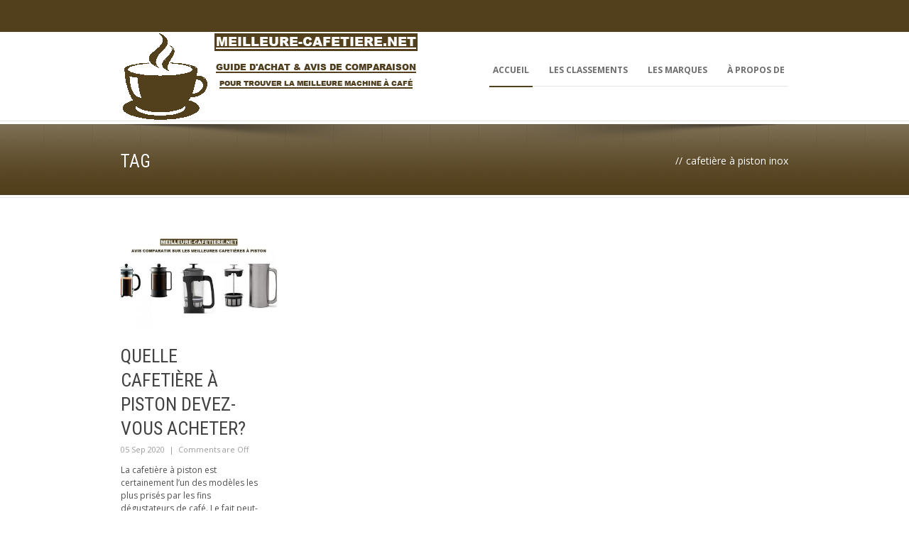

--- FILE ---
content_type: text/html; charset=UTF-8
request_url: https://meilleure-cafetiere.net/tag/cafetiere-a-piston-inox/
body_size: 15234
content:
<!DOCTYPE html>
<!--[if lt IE 7]><html class="no-js lt-ie9 lt-ie8 lt-ie7" dir="ltr" lang="fr-FR" prefix="og: https://ogp.me/ns#" xmlns:og="http://ogp.me/ns#" xmlns:fb="http://ogp.me/ns/fb#"> <![endif]-->
<!--[if IE 7]><html class="no-js lt-ie9 lt-ie8" dir="ltr" lang="fr-FR" prefix="og: https://ogp.me/ns#" xmlns:og="http://ogp.me/ns#" xmlns:fb="http://ogp.me/ns/fb#"> <![endif]-->
<!--[if IE 8]><html class="no-js lt-ie9" dir="ltr" lang="fr-FR" prefix="og: https://ogp.me/ns#" xmlns:og="http://ogp.me/ns#" xmlns:fb="http://ogp.me/ns/fb#"> <![endif]-->
<!--[if gt IE 8]><!--> <html class="no-js" dir="ltr" lang="fr-FR" prefix="og: https://ogp.me/ns#" xmlns:og="http://ogp.me/ns#" xmlns:fb="http://ogp.me/ns/fb#"> <!--<![endif]-->
<head>

	<!-- Basic Page Needs
  ================================================== -->
	<meta charset="UTF-8" />
	<title>La Meilleure Cafetiere du Net  cafetière à piston inox | La Meilleure Cafetiere du Net</title>

	<!--[if lt IE 9]>
		<script src="http://html5shiv.googlecode.com/svn/trunk/html5.js"></script>
	<![endif]-->

	<!-- CSS
  ================================================== -->
				<meta name="viewport" content="width=device-width, user-scalable=no">
		
	<!--[if IE 7]>
		<link rel="stylesheet" href="https://meilleure-cafetiere.net/wp-content/themes/maxima/stylesheet/ie7-style.css" /> 
		<link rel="stylesheet" href="https://meilleure-cafetiere.net/wp-content/themes/maxima/stylesheet/font-awesome/font-awesome-ie7.min.css" /> 
	<![endif]-->	
	
	<meta property="og:image" content="https://meilleure-cafetiere.net/wp-content/uploads/comparaison-cafetieres-piston-150x150.jpg"/>
		<!-- All in One SEO 4.9.3 - aioseo.com -->
	<meta name="robots" content="max-image-preview:large" />
	<link rel="canonical" href="https://meilleure-cafetiere.net/tag/cafetiere-a-piston-inox/" />
	<meta name="generator" content="All in One SEO (AIOSEO) 4.9.3" />
		<script type="application/ld+json" class="aioseo-schema">
			{"@context":"https:\/\/schema.org","@graph":[{"@type":"BreadcrumbList","@id":"https:\/\/meilleure-cafetiere.net\/tag\/cafetiere-a-piston-inox\/#breadcrumblist","itemListElement":[{"@type":"ListItem","@id":"https:\/\/meilleure-cafetiere.net#listItem","position":1,"name":"Accueil","item":"https:\/\/meilleure-cafetiere.net","nextItem":{"@type":"ListItem","@id":"https:\/\/meilleure-cafetiere.net\/tag\/cafetiere-a-piston-inox\/#listItem","name":"cafeti\u00e8re \u00e0 piston inox"}},{"@type":"ListItem","@id":"https:\/\/meilleure-cafetiere.net\/tag\/cafetiere-a-piston-inox\/#listItem","position":2,"name":"cafeti\u00e8re \u00e0 piston inox","previousItem":{"@type":"ListItem","@id":"https:\/\/meilleure-cafetiere.net#listItem","name":"Accueil"}}]},{"@type":"CollectionPage","@id":"https:\/\/meilleure-cafetiere.net\/tag\/cafetiere-a-piston-inox\/#collectionpage","url":"https:\/\/meilleure-cafetiere.net\/tag\/cafetiere-a-piston-inox\/","name":"cafeti\u00e8re \u00e0 piston inox | La Meilleure Cafetiere du Net","inLanguage":"fr-FR","isPartOf":{"@id":"https:\/\/meilleure-cafetiere.net\/#website"},"breadcrumb":{"@id":"https:\/\/meilleure-cafetiere.net\/tag\/cafetiere-a-piston-inox\/#breadcrumblist"}},{"@type":"Organization","@id":"https:\/\/meilleure-cafetiere.net\/#organization","name":"La Meilleure Cafetiere du Net","description":"Guide d-achat pour trouver la meilleure machine a cafe","url":"https:\/\/meilleure-cafetiere.net\/"},{"@type":"WebSite","@id":"https:\/\/meilleure-cafetiere.net\/#website","url":"https:\/\/meilleure-cafetiere.net\/","name":"La Meilleure Cafetiere du Net","description":"Guide d-achat pour trouver la meilleure machine a cafe","inLanguage":"fr-FR","publisher":{"@id":"https:\/\/meilleure-cafetiere.net\/#organization"}}]}
		</script>
		<!-- All in One SEO -->

<link rel='dns-prefetch' href='//meilleure-cafetiere.net' />
<link rel='dns-prefetch' href='//fonts.googleapis.com' />
<link rel="alternate" type="application/rss+xml" title="La Meilleure Cafetiere du Net &raquo; Flux" href="https://meilleure-cafetiere.net/feed/" />
<link rel="alternate" type="application/rss+xml" title="La Meilleure Cafetiere du Net &raquo; Flux des commentaires" href="https://meilleure-cafetiere.net/comments/feed/" />
<link rel="alternate" type="application/rss+xml" title="La Meilleure Cafetiere du Net &raquo; Flux de l’étiquette cafetière à piston inox" href="https://meilleure-cafetiere.net/tag/cafetiere-a-piston-inox/feed/" />
<style id='wp-img-auto-sizes-contain-inline-css' type='text/css'>
img:is([sizes=auto i],[sizes^="auto," i]){contain-intrinsic-size:3000px 1500px}
/*# sourceURL=wp-img-auto-sizes-contain-inline-css */
</style>
<link rel='stylesheet' id='mxm-style-css' href='https://meilleure-cafetiere.net/wp-content/themes/maxima/style.css?ver=6.9' type='text/css' media='all' />
<link rel='stylesheet' id='mxm-foundation-css' href='https://meilleure-cafetiere.net/wp-content/themes/maxima/stylesheet/foundation-responsive.css?ver=6.9' type='text/css' media='all' />
<link rel='stylesheet' id='style-custom-css' href='https://meilleure-cafetiere.net/wp-content/themes/maxima/style-custom.css?ver=6.9' type='text/css' media='all' />
<link rel='stylesheet' id='Google-Font-Droid+Serif-css' href='https://fonts.googleapis.com/css?family=Droid+Serif%3An%2Ci%2Cb%2Cbi&#038;subset=latin&#038;ver=6.9' type='text/css' media='all' />
<link rel='stylesheet' id='Google-Font-Open+Sans-css' href='https://fonts.googleapis.com/css?family=Open+Sans%3An%2Ci%2Cb%2Cbi&#038;subset=latin&#038;ver=6.9' type='text/css' media='all' />
<link rel='stylesheet' id='Google-Font-Roboto+Condensed-css' href='https://fonts.googleapis.com/css?family=Roboto+Condensed%3An%2Ci%2Cb%2Cbi&#038;subset=latin&#038;ver=6.9' type='text/css' media='all' />
<style id='wp-emoji-styles-inline-css' type='text/css'>

	img.wp-smiley, img.emoji {
		display: inline !important;
		border: none !important;
		box-shadow: none !important;
		height: 1em !important;
		width: 1em !important;
		margin: 0 0.07em !important;
		vertical-align: -0.1em !important;
		background: none !important;
		padding: 0 !important;
	}
/*# sourceURL=wp-emoji-styles-inline-css */
</style>
<style id='wp-block-library-inline-css' type='text/css'>
:root{--wp-block-synced-color:#7a00df;--wp-block-synced-color--rgb:122,0,223;--wp-bound-block-color:var(--wp-block-synced-color);--wp-editor-canvas-background:#ddd;--wp-admin-theme-color:#007cba;--wp-admin-theme-color--rgb:0,124,186;--wp-admin-theme-color-darker-10:#006ba1;--wp-admin-theme-color-darker-10--rgb:0,107,160.5;--wp-admin-theme-color-darker-20:#005a87;--wp-admin-theme-color-darker-20--rgb:0,90,135;--wp-admin-border-width-focus:2px}@media (min-resolution:192dpi){:root{--wp-admin-border-width-focus:1.5px}}.wp-element-button{cursor:pointer}:root .has-very-light-gray-background-color{background-color:#eee}:root .has-very-dark-gray-background-color{background-color:#313131}:root .has-very-light-gray-color{color:#eee}:root .has-very-dark-gray-color{color:#313131}:root .has-vivid-green-cyan-to-vivid-cyan-blue-gradient-background{background:linear-gradient(135deg,#00d084,#0693e3)}:root .has-purple-crush-gradient-background{background:linear-gradient(135deg,#34e2e4,#4721fb 50%,#ab1dfe)}:root .has-hazy-dawn-gradient-background{background:linear-gradient(135deg,#faaca8,#dad0ec)}:root .has-subdued-olive-gradient-background{background:linear-gradient(135deg,#fafae1,#67a671)}:root .has-atomic-cream-gradient-background{background:linear-gradient(135deg,#fdd79a,#004a59)}:root .has-nightshade-gradient-background{background:linear-gradient(135deg,#330968,#31cdcf)}:root .has-midnight-gradient-background{background:linear-gradient(135deg,#020381,#2874fc)}:root{--wp--preset--font-size--normal:16px;--wp--preset--font-size--huge:42px}.has-regular-font-size{font-size:1em}.has-larger-font-size{font-size:2.625em}.has-normal-font-size{font-size:var(--wp--preset--font-size--normal)}.has-huge-font-size{font-size:var(--wp--preset--font-size--huge)}.has-text-align-center{text-align:center}.has-text-align-left{text-align:left}.has-text-align-right{text-align:right}.has-fit-text{white-space:nowrap!important}#end-resizable-editor-section{display:none}.aligncenter{clear:both}.items-justified-left{justify-content:flex-start}.items-justified-center{justify-content:center}.items-justified-right{justify-content:flex-end}.items-justified-space-between{justify-content:space-between}.screen-reader-text{border:0;clip-path:inset(50%);height:1px;margin:-1px;overflow:hidden;padding:0;position:absolute;width:1px;word-wrap:normal!important}.screen-reader-text:focus{background-color:#ddd;clip-path:none;color:#444;display:block;font-size:1em;height:auto;left:5px;line-height:normal;padding:15px 23px 14px;text-decoration:none;top:5px;width:auto;z-index:100000}html :where(.has-border-color){border-style:solid}html :where([style*=border-top-color]){border-top-style:solid}html :where([style*=border-right-color]){border-right-style:solid}html :where([style*=border-bottom-color]){border-bottom-style:solid}html :where([style*=border-left-color]){border-left-style:solid}html :where([style*=border-width]){border-style:solid}html :where([style*=border-top-width]){border-top-style:solid}html :where([style*=border-right-width]){border-right-style:solid}html :where([style*=border-bottom-width]){border-bottom-style:solid}html :where([style*=border-left-width]){border-left-style:solid}html :where(img[class*=wp-image-]){height:auto;max-width:100%}:where(figure){margin:0 0 1em}html :where(.is-position-sticky){--wp-admin--admin-bar--position-offset:var(--wp-admin--admin-bar--height,0px)}@media screen and (max-width:600px){html :where(.is-position-sticky){--wp-admin--admin-bar--position-offset:0px}}

/*# sourceURL=wp-block-library-inline-css */
</style><style id='global-styles-inline-css' type='text/css'>
:root{--wp--preset--aspect-ratio--square: 1;--wp--preset--aspect-ratio--4-3: 4/3;--wp--preset--aspect-ratio--3-4: 3/4;--wp--preset--aspect-ratio--3-2: 3/2;--wp--preset--aspect-ratio--2-3: 2/3;--wp--preset--aspect-ratio--16-9: 16/9;--wp--preset--aspect-ratio--9-16: 9/16;--wp--preset--color--black: #000000;--wp--preset--color--cyan-bluish-gray: #abb8c3;--wp--preset--color--white: #ffffff;--wp--preset--color--pale-pink: #f78da7;--wp--preset--color--vivid-red: #cf2e2e;--wp--preset--color--luminous-vivid-orange: #ff6900;--wp--preset--color--luminous-vivid-amber: #fcb900;--wp--preset--color--light-green-cyan: #7bdcb5;--wp--preset--color--vivid-green-cyan: #00d084;--wp--preset--color--pale-cyan-blue: #8ed1fc;--wp--preset--color--vivid-cyan-blue: #0693e3;--wp--preset--color--vivid-purple: #9b51e0;--wp--preset--gradient--vivid-cyan-blue-to-vivid-purple: linear-gradient(135deg,rgb(6,147,227) 0%,rgb(155,81,224) 100%);--wp--preset--gradient--light-green-cyan-to-vivid-green-cyan: linear-gradient(135deg,rgb(122,220,180) 0%,rgb(0,208,130) 100%);--wp--preset--gradient--luminous-vivid-amber-to-luminous-vivid-orange: linear-gradient(135deg,rgb(252,185,0) 0%,rgb(255,105,0) 100%);--wp--preset--gradient--luminous-vivid-orange-to-vivid-red: linear-gradient(135deg,rgb(255,105,0) 0%,rgb(207,46,46) 100%);--wp--preset--gradient--very-light-gray-to-cyan-bluish-gray: linear-gradient(135deg,rgb(238,238,238) 0%,rgb(169,184,195) 100%);--wp--preset--gradient--cool-to-warm-spectrum: linear-gradient(135deg,rgb(74,234,220) 0%,rgb(151,120,209) 20%,rgb(207,42,186) 40%,rgb(238,44,130) 60%,rgb(251,105,98) 80%,rgb(254,248,76) 100%);--wp--preset--gradient--blush-light-purple: linear-gradient(135deg,rgb(255,206,236) 0%,rgb(152,150,240) 100%);--wp--preset--gradient--blush-bordeaux: linear-gradient(135deg,rgb(254,205,165) 0%,rgb(254,45,45) 50%,rgb(107,0,62) 100%);--wp--preset--gradient--luminous-dusk: linear-gradient(135deg,rgb(255,203,112) 0%,rgb(199,81,192) 50%,rgb(65,88,208) 100%);--wp--preset--gradient--pale-ocean: linear-gradient(135deg,rgb(255,245,203) 0%,rgb(182,227,212) 50%,rgb(51,167,181) 100%);--wp--preset--gradient--electric-grass: linear-gradient(135deg,rgb(202,248,128) 0%,rgb(113,206,126) 100%);--wp--preset--gradient--midnight: linear-gradient(135deg,rgb(2,3,129) 0%,rgb(40,116,252) 100%);--wp--preset--font-size--small: 13px;--wp--preset--font-size--medium: 20px;--wp--preset--font-size--large: 36px;--wp--preset--font-size--x-large: 42px;--wp--preset--spacing--20: 0.44rem;--wp--preset--spacing--30: 0.67rem;--wp--preset--spacing--40: 1rem;--wp--preset--spacing--50: 1.5rem;--wp--preset--spacing--60: 2.25rem;--wp--preset--spacing--70: 3.38rem;--wp--preset--spacing--80: 5.06rem;--wp--preset--shadow--natural: 6px 6px 9px rgba(0, 0, 0, 0.2);--wp--preset--shadow--deep: 12px 12px 50px rgba(0, 0, 0, 0.4);--wp--preset--shadow--sharp: 6px 6px 0px rgba(0, 0, 0, 0.2);--wp--preset--shadow--outlined: 6px 6px 0px -3px rgb(255, 255, 255), 6px 6px rgb(0, 0, 0);--wp--preset--shadow--crisp: 6px 6px 0px rgb(0, 0, 0);}:where(.is-layout-flex){gap: 0.5em;}:where(.is-layout-grid){gap: 0.5em;}body .is-layout-flex{display: flex;}.is-layout-flex{flex-wrap: wrap;align-items: center;}.is-layout-flex > :is(*, div){margin: 0;}body .is-layout-grid{display: grid;}.is-layout-grid > :is(*, div){margin: 0;}:where(.wp-block-columns.is-layout-flex){gap: 2em;}:where(.wp-block-columns.is-layout-grid){gap: 2em;}:where(.wp-block-post-template.is-layout-flex){gap: 1.25em;}:where(.wp-block-post-template.is-layout-grid){gap: 1.25em;}.has-black-color{color: var(--wp--preset--color--black) !important;}.has-cyan-bluish-gray-color{color: var(--wp--preset--color--cyan-bluish-gray) !important;}.has-white-color{color: var(--wp--preset--color--white) !important;}.has-pale-pink-color{color: var(--wp--preset--color--pale-pink) !important;}.has-vivid-red-color{color: var(--wp--preset--color--vivid-red) !important;}.has-luminous-vivid-orange-color{color: var(--wp--preset--color--luminous-vivid-orange) !important;}.has-luminous-vivid-amber-color{color: var(--wp--preset--color--luminous-vivid-amber) !important;}.has-light-green-cyan-color{color: var(--wp--preset--color--light-green-cyan) !important;}.has-vivid-green-cyan-color{color: var(--wp--preset--color--vivid-green-cyan) !important;}.has-pale-cyan-blue-color{color: var(--wp--preset--color--pale-cyan-blue) !important;}.has-vivid-cyan-blue-color{color: var(--wp--preset--color--vivid-cyan-blue) !important;}.has-vivid-purple-color{color: var(--wp--preset--color--vivid-purple) !important;}.has-black-background-color{background-color: var(--wp--preset--color--black) !important;}.has-cyan-bluish-gray-background-color{background-color: var(--wp--preset--color--cyan-bluish-gray) !important;}.has-white-background-color{background-color: var(--wp--preset--color--white) !important;}.has-pale-pink-background-color{background-color: var(--wp--preset--color--pale-pink) !important;}.has-vivid-red-background-color{background-color: var(--wp--preset--color--vivid-red) !important;}.has-luminous-vivid-orange-background-color{background-color: var(--wp--preset--color--luminous-vivid-orange) !important;}.has-luminous-vivid-amber-background-color{background-color: var(--wp--preset--color--luminous-vivid-amber) !important;}.has-light-green-cyan-background-color{background-color: var(--wp--preset--color--light-green-cyan) !important;}.has-vivid-green-cyan-background-color{background-color: var(--wp--preset--color--vivid-green-cyan) !important;}.has-pale-cyan-blue-background-color{background-color: var(--wp--preset--color--pale-cyan-blue) !important;}.has-vivid-cyan-blue-background-color{background-color: var(--wp--preset--color--vivid-cyan-blue) !important;}.has-vivid-purple-background-color{background-color: var(--wp--preset--color--vivid-purple) !important;}.has-black-border-color{border-color: var(--wp--preset--color--black) !important;}.has-cyan-bluish-gray-border-color{border-color: var(--wp--preset--color--cyan-bluish-gray) !important;}.has-white-border-color{border-color: var(--wp--preset--color--white) !important;}.has-pale-pink-border-color{border-color: var(--wp--preset--color--pale-pink) !important;}.has-vivid-red-border-color{border-color: var(--wp--preset--color--vivid-red) !important;}.has-luminous-vivid-orange-border-color{border-color: var(--wp--preset--color--luminous-vivid-orange) !important;}.has-luminous-vivid-amber-border-color{border-color: var(--wp--preset--color--luminous-vivid-amber) !important;}.has-light-green-cyan-border-color{border-color: var(--wp--preset--color--light-green-cyan) !important;}.has-vivid-green-cyan-border-color{border-color: var(--wp--preset--color--vivid-green-cyan) !important;}.has-pale-cyan-blue-border-color{border-color: var(--wp--preset--color--pale-cyan-blue) !important;}.has-vivid-cyan-blue-border-color{border-color: var(--wp--preset--color--vivid-cyan-blue) !important;}.has-vivid-purple-border-color{border-color: var(--wp--preset--color--vivid-purple) !important;}.has-vivid-cyan-blue-to-vivid-purple-gradient-background{background: var(--wp--preset--gradient--vivid-cyan-blue-to-vivid-purple) !important;}.has-light-green-cyan-to-vivid-green-cyan-gradient-background{background: var(--wp--preset--gradient--light-green-cyan-to-vivid-green-cyan) !important;}.has-luminous-vivid-amber-to-luminous-vivid-orange-gradient-background{background: var(--wp--preset--gradient--luminous-vivid-amber-to-luminous-vivid-orange) !important;}.has-luminous-vivid-orange-to-vivid-red-gradient-background{background: var(--wp--preset--gradient--luminous-vivid-orange-to-vivid-red) !important;}.has-very-light-gray-to-cyan-bluish-gray-gradient-background{background: var(--wp--preset--gradient--very-light-gray-to-cyan-bluish-gray) !important;}.has-cool-to-warm-spectrum-gradient-background{background: var(--wp--preset--gradient--cool-to-warm-spectrum) !important;}.has-blush-light-purple-gradient-background{background: var(--wp--preset--gradient--blush-light-purple) !important;}.has-blush-bordeaux-gradient-background{background: var(--wp--preset--gradient--blush-bordeaux) !important;}.has-luminous-dusk-gradient-background{background: var(--wp--preset--gradient--luminous-dusk) !important;}.has-pale-ocean-gradient-background{background: var(--wp--preset--gradient--pale-ocean) !important;}.has-electric-grass-gradient-background{background: var(--wp--preset--gradient--electric-grass) !important;}.has-midnight-gradient-background{background: var(--wp--preset--gradient--midnight) !important;}.has-small-font-size{font-size: var(--wp--preset--font-size--small) !important;}.has-medium-font-size{font-size: var(--wp--preset--font-size--medium) !important;}.has-large-font-size{font-size: var(--wp--preset--font-size--large) !important;}.has-x-large-font-size{font-size: var(--wp--preset--font-size--x-large) !important;}
/*# sourceURL=global-styles-inline-css */
</style>

<style id='classic-theme-styles-inline-css' type='text/css'>
/*! This file is auto-generated */
.wp-block-button__link{color:#fff;background-color:#32373c;border-radius:9999px;box-shadow:none;text-decoration:none;padding:calc(.667em + 2px) calc(1.333em + 2px);font-size:1.125em}.wp-block-file__button{background:#32373c;color:#fff;text-decoration:none}
/*# sourceURL=/wp-includes/css/classic-themes.min.css */
</style>
<link rel='stylesheet' id='prefix-style-css' href='https://meilleure-cafetiere.net/wp-content/plugins/toolbox-plugin/style.css?ver=6.9' type='text/css' media='all' />
<link rel='stylesheet' id='superfish-css' href='https://meilleure-cafetiere.net/wp-content/themes/maxima/stylesheet/superfish.css?ver=6.9' type='text/css' media='all' />
<link rel='stylesheet' id='fancybox-css' href='https://meilleure-cafetiere.net/wp-content/themes/maxima/stylesheet/fancybox.css?ver=6.9' type='text/css' media='all' />
<link rel='stylesheet' id='fancybox-thumbs-css' href='https://meilleure-cafetiere.net/wp-content/themes/maxima/stylesheet/jquery.fancybox-thumbs.css?ver=6.9' type='text/css' media='all' />
<link rel='stylesheet' id='font-awesome-css' href='https://meilleure-cafetiere.net/wp-content/themes/maxima/stylesheet/font-awesome/font-awesome.css?ver=6.9' type='text/css' media='all' />
<link rel='stylesheet' id='flex-slider-css' href='https://meilleure-cafetiere.net/wp-content/themes/maxima/stylesheet/flexslider.css?ver=6.9' type='text/css' media='all' />
<script type="text/javascript" src="https://meilleure-cafetiere.net/wp-includes/js/jquery/jquery.min.js?ver=3.7.1" id="jquery-core-js"></script>
<script type="text/javascript" src="https://meilleure-cafetiere.net/wp-includes/js/jquery/jquery-migrate.min.js?ver=3.4.1" id="jquery-migrate-js"></script>
<script type="text/javascript" src="https://meilleure-cafetiere.net/wp-content/themes/maxima/javascript/jquery.fitvids.js?ver=1.0" id="fitvids-js"></script>
<link rel="https://api.w.org/" href="https://meilleure-cafetiere.net/wp-json/" /><link rel="alternate" title="JSON" type="application/json" href="https://meilleure-cafetiere.net/wp-json/wp/v2/tags/349" /><link rel="EditURI" type="application/rsd+xml" title="RSD" href="https://meilleure-cafetiere.net/xmlrpc.php?rsd" />
<meta name="generator" content="WordPress 6.9" />
	
<!--[if lt IE 9]>
<style type="text/css">
	div.shortcode-dropcap.circle,
	div.anythingSlider .anythingControls ul a, .flex-control-nav li a, 
	.nivo-controlNav a, ls-bottom-slidebuttons a{
		z-index: 1000;
		position: relative;
		behavior: url(https://meilleure-cafetiere.net/wp-content/themes/maxima/stylesheet/ie-fix/PIE.php);
	}

	ul.gdl-accordion li, ul.gdl-toggle-box li{ overflow: hidden; }
	
		
</style>
<![endif]-->
		<style type="text/css" id="wp-custom-css">
			.blog-content img {
	display: block;
	margin: 5px auto;
	
}


	.button-cta-cocogo-f2mcnet {
  		align-items: center;
		background: #523f1c; 
		border-radius: 0.5em; 
		color: #FFF!important; 
		display: flex; 
		font-weight: bold; 
		font-size: 2em; 
		font-family: Arial; 
		height: auto; 
		max-width: 100%; 
		justify-content: center;
		line-height: 1.4em; 
		text-decoration: underline; 
		text-align: center; 
		padding: 2em 4em 2em 4em;
		margin: 1em auto;
	}

	.button-cta-cocogo-f2mcnet:hover {
		background: #362a13; 
		color: #ffffff!important; 
	}
	

.top-navigation-wrapper, .top-navigation-wrapper a{ color: #523f1c; }
.top-navigation-wrapper{ background-color: #523f1c; }
body .top-navigation-wrapper{ border-color: #523f1c; }
div.top-search-wrapper input[type="submit"]{ border-color: #523f1c; }
div.top-search-wrapper input[type="text"]{ color: #523f1c; }
div.top-search-wrapper input[type="text"]{ background-color: #523f1c; }
div.floating-nav-wrapper{ background-color: #523f1c; }
div.floating-nav-wrapper .sf-menu li a{ color: #ffffff; }
div.floating-nav-wrapper .sf-menu li a:hover{ color: #362a13; }
div.floating-nav-wrapper .sf-menu li.current-menu-ancestor a, div.floating-nav-wrapper .sf-menu li.current-menu-item a, div.floating-nav-wrapper .sf-menu li.current-post-ancestor a{ color: #ffffff; }
.sf-menu li a{ color: #6d6d6d; }
.sf-menu li a:hover{ color: #523f1c; }
.sf-menu li.current-menu-ancestor a, .sf-menu li.current-page-ancestor a, .sf-menu li.current-menu-item a, .sf-menu li.current-post-ancestor a{ color: #523f1c; }
.gdl-current-menu{ background-color: #523f1c; }
ul.sf-menu li li{ background-color: #232323; }
ul.sf-menu li.sfHover ul li:first-child a{ border-top-color: #523f1c; }
ul.sf-menu li li a, ul.sf-menu li.current-menu-item li a, ul.sf-menu li.current-menu-ancestor li a, ul.sf-menu li.current-page-ancestor li a, ul.sf-menu li li.current-menu-item li a, ul.sf-menu li li.current-menu-ancestor li a, ul.sf-menu li.current-post-ancestor li a, div.floating-nav-wrapper ul.sf-menu li li a, div.floating-nav-wrapper ul.sf-menu li.current-menu-item li a, div.floating-nav-wrapper ul.sf-menu li.current-menu-ancestor li a, div.floating-nav-wrapper ul.sf-menu li.current-page-ancestor li a, div.floating-nav-wrapper ul.sf-menu li li.current-menu-item li a,  div.floating-nav-wrapper ul.sf-menu li li.current-menu-ancestor li a, div.floating-nav-wrapper ul.sf-menu li.current-post-ancestor li a{ color: #c1c1c1; }
ul.sf-menu li li a:hover, ul.sf-menu li li.current-menu-item li a:hover, .sf-menu li li.current-menu-ancestor li a:hover, .sf-menu li li.current-page-ancestor li a:hover, div.floating-nav-wrapper ul.sf-menu li li a:hover, div.floating-nav-wrapper ul.sf-menu li li.current-menu-item li a:hover, div.floating-nav-wrapper .sf-menu li li.current-menu-ancestor li a:hover, div.floating-nav-wrapper .sf-menu li li.current-page-ancestor li a:hover{ color: #f2f2f2; }
ul.sf-menu li li.current-menu-item a, ul.sf-menu li li.current-menu-ancestor a, ul.sf-menu li li.current-page-ancestor a, ul.sf-menu li li.current-menu-ancestor li.current-menu-item a, ul.sf-menu li li.current-page-ancestor li.current-menu-item a, ul.sf-menu li li.current-post-ancestor adiv.floating-nav-wrapper ul.sf-menu li li.current-menu-item a, div.floating-nav-wrapper ul.sf-menu li li.current-menu-ancestor a, div.floating-nav-wrapper ul.sf-menu li li.current-page-ancestor a, div.floating-nav-wrapper ul.sf-menu li li.current-menu-ancestor li.current-menu-item a, div.floating-nav-wrapper ul.sf-menu li li.current-page-ancestor li.current-menu-item a, div.floating-nav-wrapper ul.sf-menu li li.current-post-ancestor a{ color: #f2f2f2; }
div.header-wrapper{ background-color: #ffffff; }
div.page-header-inner-wrapper{ background-color: #523f1c; }
h1.page-header-title{ color: #ffffff; }
div.page-header-caption{ color: #ffffff; }
h3.gdl-header-title{ color: #111111; }
h3.gdl-header-title{ border-color: #523f1c; }
h1, h2, h3, h4, h5, h6{ color: #111111; }
body{ color: #505050; }
html{ background-color: #404040; }
.container.main, .gdl-container-color{ background-color: #ffffff; }
a{ color: #523f1c; }
a:hover{ color: #523f1c; }

::selection, ::-moz-selection{ color: #ffffff; }
::selection, ::-moz-selection{ background-color: #4f4f4f; }
.sidebar-wrapper a{ color: #595959; }
.sidebar-wrapper a:hover{ color: #523f1c; }
.custom-sidebar-title, .custom-sidebar-title a{ color: #222222; }
div.gdl-sidebar-wrapper .sidebar-bottom-bar, div.sitemap-page .sidebar-bottom-bar{ border-color: #523f1c; }
.sidebar-wrapper .recent-post-widget-info, .sidebar-wrapper #twitter_update_list{ color: #a5a5a5; }
div.recent-port-widget .recent-port-widget-thumbnail, div.recent-post-widget .recent-post-widget-thumbnail, div.custom-sidebar .flickr_badge_image{ background-color: #eeeeee; }
.tagcloud a, .tagcloud a:hover{ color: #ffffff; }
.tagcloud a{ background-color: #523f1c; }
div.footer-twitter-wrapper{ background-color: #523f1c; }
div.footer-twitter-wrapper, div.footer-twitter-wrapper a{ color: #ffffff; }
div.footer-stunning-content{ background-color: #ffffff; }
div.footer-stunning-wrapper .footer-stunning-title{ color: #333333; }
div.footer-stunning-wrapper .footer-stunning-caption{ color: #707070; }
.footer-wrapper a{ color: #ededed; }
.footer-wrapper a:hover{ color: #a8a8a8; }
.footer-wrapper .custom-sidebar-title, .footer-wrapper .custom-sidebar-title a{ color: #ececec; }
.footer-wrapper, .footer-wrapper table th{ color: #b1b1b1; }
.footer-wrapper .recent-post-widget-info, .footer-wrapper #twitter_update_list{ color: #9e9e9e; }
div.footer-wrapper{ background-color: #2b2b2b; }
div.footer-wrapper *{ border-color: #3b3b3b; }
div.footer-wrapper div.contact-form-wrapper input[type="text"], div.footer-wrapper div.contact-form-wrapper input[type="password"], div.footer-wrapper div.contact-form-wrapper textarea, div.footer-wrapper div.custom-sidebar #search-text input[type="text"]{ color: #adadad; }
div.footer-wrapper div.contact-form-wrapper input[type="text"], div.footer-wrapper div.contact-form-wrapper input[type="password"], div.footer-wrapper div.contact-form-wrapper textarea, div.footer-wrapper div.custom-sidebar #search-text input[type="text"]{ background-color: #333333; }
div.footer-wrapper div.contact-form-wrapper input[type="text"], div.footer-wrapper div.contact-form-wrapper input[type="password"], div.footer-wrapper div.contact-form-wrapper textarea, div.footer-wrapper div.custom-sidebar #search-text input[type="text"]{ border-color: #434343; }
.footer-wrapper .contact-form-wrapper button{ color: #7a7a7a; }
.footer-wrapper .contact-form-wrapper button{ background-color: #141414; }
div.footer-wrapper .personnal-widget-item .personnal-widget-info{ color: #515151; }
div.footer-wrapper .tagcloud a, div.footer-wrapper .tagcloud a:hover{ color: #5a5a5a; }
div.footer-wrapper .tagcloud a{ background-color: #191919; }
div.footer-wrapper div.recent-port-widget .recent-port-widget-thumbnail, div.footer-wrapper div.recent-post-widget .recent-post-widget-thumbnail,div.footer-wrapper .custom-sidebar .flickr_badge_image{ background-color: #191919; }
div.footer-wrapper .copyright-border{ border-top-color: #060606; }
div.footer-wrapper .copyright-border{ border-bottom-color: #3e3e3e; }
.copyright-wrapper{ color: #999999; }
div.copyright-scroll-top{ background-color: #4b4b4b; }
div.gdl-top-slider{ background-color: #ffffff; }
div.gdl-top-slider-wrapper{ border-color: #e8e8e8; }
.ls-maxima .ls-nav-prev, .ls-maxima .ls-nav-next,div.gdl-top-slider .flex-direction-nav li .flex-prev, div.gdl-top-slider .flex-direction-nav li .flex-next,div.gdl-top-slider .nivo-directionNav a.nivo-prevNav, div.gdl-top-slider .nivo-directionNav a.nivo-nextNav{ background-color: #f2f2f2; }
.ls-maxima .ls-nav-prev:hover, .ls-maxima .ls-nav-next:hover, div.gdl-top-slider .flex-direction-nav li .flex-prev:hover, div.gdl-top-slider .flex-direction-nav li .flex-next:hover, div.gdl-top-slider .nivo-directionNav a.nivo-prevNav:hover, div.gdl-top-slider .nivo-directionNav a.nivo-nextNav:hover{ background-color: #f2f2f2; }
h2.gdl-slider-title{ color: #ffffff; }
h2.gdl-slider-title{ background-color: #523f1c; }
div.flexslider { background-color: #FFF; }
div.flex-caption  { max-width: 50%; opacity: 0.8!important; }
div.gdl-slider-inner-caption{ background: #000000; color: #ffffff; font-size: 0.79em!important; opacity: 0.9!important; }

div.gdl-slider-caption{ border-color: #523f1c; }
.ls-maxima .ls-bottom-slidebuttons a, .flex-control-nav li a, .nivo-controlNav a, div.anythingSlider .anythingControls ul a{ background-color: #ffffff; }
.ls-maxima .ls-bottom-slidebuttons a.ls-nav-active, .ls-maxima .ls-bottom-slidebuttons a:hover.flex-control-nav li a:hover, .flex-control-nav li a.flex-active, .nivo-controlNav a:hover, .nivo-controlNav a.active, div.anythingSlider .anythingControls ul a.cur, div.anythingSlider .anythingControls ul a:hover { background: #bbbbbb; }
.flex-carousel.carousel-included{ background-color: #000000; }
h1.stunning-text-title{ color: #523f1c; }
.stunning-text-caption{ color: #7a7a7a; }
.stunning-text-inner-wrapper{ background-color: #efefef; }
h2.blog-title a, h1.blog-title a, div.portfolio-item .page-item-title a{ color: #424242; }
h2.blog-title a:hover, h1.blog-title a:hover, div.portfolio-item .page-item-title a:hover{ color: #9c9c9c; }
div.blog-info-wrapper, div.blog-info-wrapper a, div.gdl-blog-full .blog-comment, div.gdl-blog-full .blog-comment a, div.gdl-blog-medium .blog-tag, div.gdl-blog-medium .blog-tag a{ color: #9b9b9b; }
div.gdl-blog-full .blog-info-wrapper, div.gdl-blog-medium .blog-info-wrapper{ background-color: #f9f9f9; }
div.gdl-blog-full .blog-info-wrapper, div.gdl-blog-medium .blog-info-wrapper{ border-top-color: #523f1c; }

div.blog-item-holder { margin-bottom: 6em; }
div.gdl-blog-widget .blog-title { font-size: 2.2em; }
div.gdl-blog-widget div.blog-info-wrapper, div.gdl-blog-widget div.blog-info-wrapper a{ color: #9b9b9b; }
.about-author-wrapper{ background-color: #f5f5f5; }
div.gdl-pagination a{ background-color: #f5f5f5; }
div.gdl-pagination a{ color: #7b7b7b; }
div.gdl-pagination a:hover{ background-color: #523f1c; }
div.gdl-pagination a:hover{ color: #ffffff; }
div.gdl-pagination span{ background-color: #523f1c; }
div.gdl-pagination span{ color: #ffffff; }
div.portfolio-media-wrapper span.portfolio-thumbnail-image-hover{ background-color: #000000; }
.portfolio-item .portfolio-title a{ color: #2d2d2d; }
.portfolio-item .portfolio-tag a, .portfolio-item .portfolio-tag{ color: #aaaaaa; }
.portfolio-item .port-bottom-border{ background-color: #523f1c; }
.portfolio-item:hover .portfolio-context .portfolio-tag, .portfolio-item:hover .portfolio-context, .portfolio-item:hover .portfolio-context a{ color: #ffffff; }
ul.portfolio-item-filter li a{ color: #111111; }
div.portfolio-filter-wrapper div.port-current-bar{ border-color: #523f1c; }
div.single-portfolio .port-info{ color: #7a7a7a; }
div.single-portfolio .port-info .head{ color: #404040; }
div.portfolio-carousel-wrapper .port-nav, div.portfolio-carousel-description .port-nav, div.single-portfolio .port-nav a, div.blog-carousel-wrapper .blog-nav, div.gdl-carousel-testimonial .testimonial-navigation a{ background-color: #f6f6f6; }
div.price-item-inner-wrapper{ background-color: #f9f9f9; }
div.price-item .price-title-wrapper{ color: #ffffff; }
div.price-item .price-title-wrapper{ background-color: #454545; }
div.price-item .price-tag{ color: #ffffff; }
div.price-item .price-tag{ background-color: #838383; }
div.best-price .price-tag{ color: #ffffff; }
div.best-price .price-tag{ background-color: #523f1c; }
div.price-item{ color: #5e5e5e; }
div.price-button-wrapper .gdl-button{ background-color: #523f1c; }
div.price-button-wrapper .gdl-button{ color: #ffffff; }
div.personnal-item{ background-color: #f9f9f9; }
div.personnal-item .personnal-position{ color: #9d9d9d; }
div.personnal-item .personnal-title{ color: #353535; }
div.personnal-item .personnal-content{ color: #838383; }
div.personnal-widget-item .personnal-widget-info{ color: #4a4a4a; }
ul.gdl-accordion li .accordion-title, ul.gdl-toggle-box li .toggle-box-title{ color: #363636; }
ul.gdl-accordion li, ul.gdl-toggle-box li{ background-color: #ffffff; }
ul.gdl-accordion li, ul.gdl-toggle-box li, div.gdl-carousel-testimonial .testimonial-content{ border-color: #f5f5f5; }
blockquote{ color: #ababab; }
body blockquote{ border-color: #cfcfcf; }
a.gdl-button, body button, input[type="submit"], input[type="reset"], input[type="button"]{ background-color: #523f1c; }
a.gdl-button, body button, input[type="submit"], input[type="reset"], input[type="button"]{ color: #ffffff; }
.gdl-button, button, input[type="submit"], input[type="reset"], input[type="button"]{ border-color: #1b1509;}
div.price-button-wrapper .gdl-button{ border-color: #1b1509;}
h2.column-service-title{ color: #111111; }
body *{ border-color: #e6e6e6; }
.scroll-top{ color: #919191; }
div.progress-bar-wrapper .progress-bar{ background-color: #523f1c; }
div.progress-bar-wrapper{ background-color: #f0f0f0; }
div.progress-bar-wrapper{ color: #ffffff; }
table, table tr, table tr td, table tr th{ border-color: #e5e5e5; }
table th{ color: #666666; }
table th{ background-color: #fdfdfd; }
div.gdl-tab ul.gdl-tab-content, div.gdl-tab ul.gdl-tab-title a.active{ background-color: #ffffff; }
div.gdl-tab ul.gdl-tab-content{ color: #707070; }
div.gdl-tab ul.gdl-tab-title a.active{ color: #575757; }
div.gdl-tab ul.gdl-tab-title li a.active{ border-top-color: #523f1c; }
div.gdl-tab ul.gdl-tab-title a{ color: #959595; }
div.gdl-tab ul.gdl-tab-title a{ background-color: #fafafa; }
div.gdl-carousel-testimonial .testimonial-content{ color: #9d9d9d; }
div.gdl-carousel-testimonial .testimonial-info{ color: #656565; }
div.gdl-carousel-testimonial .testimonial-content{ background-color: #ffffff; }
div.gdl-static-testimonial .testimonial-item{ color: #afafaf; }
div.gdl-static-testimonial .testimonial-item{ border-color: #efefef; }
div.gdl-static-testimonial .testimonial-info{ color: #848484; }
.logo-wrapper{ padding-top: 0px; padding-bottom: 0px; }
div#main-superfish-wrapper{ padding-top: 42px; }
h1.gdl-header-title{ font-size: 21px; }
body{ font-size: 12px; }
h3.custom-sidebar-title{ font-size: 17px; }
h1{ font-size: 30px; }
h2{ font-size: 25px; }
h3{ font-size: 20px; }
h4{ font-size: 18px; }
h5{ font-size: 16px; }
h6{ font-size: 15px; }
body{ font-family: "Open Sans"; }
h1, h2, h3, h4, h5, h6, div.price-item .price-title, div.price-item .price-tag { font-family: "Roboto Condensed"; }
.gdl-slider-title{ font-family: "Roboto Condensed"; font-size: 1.3em!important; }
h1.stunning-text-title{ font-family: "Open Sans"; }
div.navigation-wrapper{ font-family: "Open Sans"; }
span.comment-date, ul#twitter_update_list{ font-family: "Droid Serif"; }
.blog-info-wrapper i{ color: #6e6e6e; }
div.personnal-widget-prev{ background-image: url(images/icon/dark/personnal-widget-left.png); }
div.personnal-widget-next{ background-image: url(images/icon/dark/personnal-widget-right.png); }
div.gdl-search-button, div.custom-sidebar #searchsubmit{ background: url(images/icon/dark/search-button.png) no-repeat center; }
div.top-search-wrapper input[type='submit']{ background: url(images/icon/dark/top-search.png) no-repeat left center;; }
div.custom-sidebar ul li{ background: url(images/icon/dark/li-arrow.png) no-repeat 0px center; }
ul.gdl-accordion li, ul.gdl-toggle-box li, div.gdl-carousel-testimonial .testimonial-content{ background-image: url(images/icon/dark/accordion-background.png); }
li.active span.accordion-icon, li.active span.toggle-box-icon{ background-image: url(images/icon/dark/accordion-title-active.png); }
span.accordion-icon, span.toggle-box-icon{ background-image: url(images/icon/dark/accordion-title.png); }
div.gdl-carousel-testimonial .testimonial-icon{ background-image: url(images/icon/dark/testimonial-quote.png); }
div.blog-carousel-wrapper .blog-nav.left, div.portfolio-carousel-wrapper .port-nav.left, div.portfolio-carousel-description .port-nav.left, .testimonial-navigation .testimonial-prev, div.single-portfolio .port-prev-nav a{ background-image: url(images/icon/dark/nav-left.png); }
div.blog-carousel-wrapper .blog-nav.right, div.portfolio-carousel-wrapper .port-nav.right, div.portfolio-carousel-description .port-nav.right, .testimonial-navigation .testimonial-next, div.single-portfolio .port-next-nav a{ background-image: url(images/icon/dark/nav-right.png); }
@media only screen and (min--moz-device-pixel-ratio: 2), only screen and (-o-min-device-pixel-ratio: 2/1),
only screen and (-webkit-min-device-pixel-ratio: 2), only screen and (min-device-pixel-ratio: 2) {
div.top-search-wrapper input[type='submit']{ background: url(images/icon/dark/top-search@2x.png) no-repeat left center;; }
li.active span.accordion-icon, li.active span.toggle-box-icon{ background-image: url(images/icon/dark/accordion-title-active@2x.png); }
span.accordion-icon, span.toggle-box-icon{ background-image: url(images/icon/dark/accordion-title@2x.png); }
div.gdl-carousel-testimonial .testimonial-icon{ background-image: url(images/icon/dark/testimonial-quote@2x.png); }
div.blog-carousel-wrapper .blog-nav.left, div.portfolio-carousel-wrapper .port-nav.left, div.portfolio-carousel-description .port-nav.left, .testimonial-navigation .testimonial-prev, div.single-portfolio .port-prev-nav a{ background-image: url(images/icon/dark/nav-left@2x.png); }
div.blog-carousel-wrapper .blog-nav.right, div.portfolio-carousel-wrapper .port-nav.right, div.portfolio-carousel-description .port-nav.right, .testimonial-navigation .testimonial-next, div.single-portfolio .port-next-nav a{ background-image: url(images/icon/dark/nav-right@2x.png); }
}
div.footer-wrapper div.custom-sidebar ul li{ background: url(images/icon/dark/li-arrow.png) no-repeat 0px center; }
div.footer-wrapper div.custom-sidebar #searchsubmit{ background: url(images/icon/dark/search-button.png) no-repeat center; }
div.footer-wrapper div.personnal-widget-prev{ background-image: url(images/icon/dark/personnal-widget-left.png); }
div.footer-wrapper div.personnal-widget-next{ background-image: url(images/icon/dark/personnal-widget-right.png); }
div.footer-gallery-nav-left{ background-image: url(images/icon/dark/nav-left.png); }
div.footer-gallery-nav-right{ background-image: url(images/icon/dark/nav-right.png); }
div.gdl-twitter-navigation a.prev{ background-image: url(images/icon/light/nav-left.png); }
div.gdl-twitter-navigation a.next{ background-image: url(images/icon/light/nav-right.png); }
@media only screen and (min--moz-device-pixel-ratio: 2), only screen and (-o-min-device-pixel-ratio: 2/1),
only screen and (-webkit-min-device-pixel-ratio: 2), only screen and (min-device-pixel-ratio: 2) {
div.gdl-twitter-navigation a.prev{ background-image: url(images/icon/dark/nav-left@2x.png); }
div.gdl-twitter-navigation a.next{ background-image: url(images/icon/dark/nav-right@2x.png); }
}
.flex-carousel .flex-direction-nav li a.flex-prev{ background: url(images/icon/light/carousel-nav-left.png) no-repeat; }
.flex-carousel .flex-direction-nav li a.flex-next{ background: url(images/icon/light/carousel-nav-right.png) no-repeat; }
.page-header-title, .page-header-caption, .footer-twitter-wrapper i{ text-shadow: 1px 1px #523f1c; }
div.page-header-caption{ font-weight: normal; }
div.contact-form-wrapper input[type="text"], div.contact-form-wrapper input[type="password"], div.contact-form-wrapper textarea, div.sidebar-wrapper #search-text input[type="text"], div.sidebar-wrapper .contact-widget input, div.custom-sidebar .contact-widget textarea, div.comment-wrapper input[type="text"], div.comment-wrapper input[type="password"], div.comment-wrapper textarea{ color: #888888; background-color: #ffffff; border-color: #e3e3e3; -webkit-box-shadow: #ececec 0px 1px 4px inset, #523f1c -5px -5px 0px 0px, #523f1c 5px 5px 0px 0px, #523f1c 5px 0px 0px 0px, #523f1c 0px 5px 0px 0px, #523f1c 5px -5px 0px 0px, #523f1c -5px 5px 0px 0px ; box-shadow: #ececec 0px 1px 4px inset, #523f1c -5px -5px 0px 0px, #523f1c 5px 5px 0px 0px, #523f1c 5px 0px 0px 0px, #523f1c 0px 5px 0px 0px, #523f1c 5px -5px 0px 0px, #523f1c -5px 5px 0px 0px ; }
div.port-nav-wrapper a.view-all-projects i{ color: #dddddd; }
div.stunning-text-wrapper .stunning-text-button-mobile,
div.stunning-text-wrapper .stunning-text-button-wrapper{ background: #362a13; }
html{ background-color: #ffffff; }
div.container.main{ background: transparent !important; }
div.gdl-top-slider-wrapper.container-slider{ max-width: 1000px; border-bottom: 0px; }
div.gdl-top-slider-wrapper.container-slider .gdl-slider-wrapper{ margin: 0px 30px; }
@media only screen and (max-width: 767px) {
div.gdl-top-slider-wrapper.container-slider{ max-width: 460px; }
}
div.page-header-wrapper{ padding-top: 4px; padding-bottom: 3px; border-style: solid; border-top-width: 1px; border-bottom-width: 1px; }

div.content-item-class a{ font-weight: 600; }


.pros {
	padding-left: 1.1em;
	background-size: 1em 1em;
	background-repeat: no-repeat;
	background-image: url(/wp-content/uploads/avantages.png);
}

.cons {
	padding-left: 1.1em;
	background-size: 1em 1em;
	background-repeat: no-repeat;
	background-image: url(/wp-content/uploads/inconvenients.png);
}

	

.avantages {
	padding-left: 1.1em;
	background-size: 1em 1em;
	background-repeat: no-repeat;
	background-image: url(/wp-content/uploads/avantages.png);
}

.inconvenients {
	padding-left: 1.1em;
	background-size: 1em 1em;
	background-repeat: no-repeat;
	background-image: url(/wp-content/uploads/inconvenients.png);
}



    .yarpp-thumbnails-horizontal .yarpp-thumbnail { padding: 1em 0.8em 5em; margin: 0.1em !important;}
    .yarpp-thumbnails-horizontal .yarpp-thumbnail-title { 
      font-size: 74% !important; 
      text-align: center !important; 
      max-height: 7.8em !important;
      line-height: 1.4em !important;
      margin: 0.1em !important;
      }		</style>
		
<!-- START - Open Graph and Twitter Card Tags 3.3.7 -->
 <!-- Facebook Open Graph -->
  <meta property="og:locale" content="fr_FR"/>
  <meta property="og:site_name" content="La Meilleure Cafetiere du Net"/>
  <meta property="og:title" content="cafetière à piston inox"/>
  <meta property="og:url" content="https://meilleure-cafetiere.net/tag/cafetiere-a-piston-inox/"/>
  <meta property="og:type" content="article"/>
  <meta property="og:description" content="Guide d-achat pour trouver la meilleure machine a cafe"/>
 <!-- Google+ / Schema.org -->
  <meta itemprop="name" content="cafetière à piston inox"/>
  <meta itemprop="headline" content="cafetière à piston inox"/>
  <meta itemprop="description" content="Guide d-achat pour trouver la meilleure machine a cafe"/>
  <!--<meta itemprop="publisher" content="La Meilleure Cafetiere du Net"/>--> <!-- To solve: The attribute publisher.itemtype has an invalid value -->
 <!-- Twitter Cards -->
  <meta name="twitter:title" content="cafetière à piston inox"/>
  <meta name="twitter:url" content="https://meilleure-cafetiere.net/tag/cafetiere-a-piston-inox/"/>
  <meta name="twitter:description" content="Guide d-achat pour trouver la meilleure machine a cafe"/>
  <meta name="twitter:card" content="summary_large_image"/>
 <!-- SEO -->
 <!-- Misc. tags -->
 <!-- is_tag -->
<!-- END - Open Graph and Twitter Card Tags 3.3.7 -->
	
<link rel='stylesheet' id='rpwe-style-css' href='https://meilleure-cafetiere.net/wp-content/plugins/recent-posts-widget-extended/assets/css/rpwe-frontend.css?ver=2.0.2' type='text/css' media='all' />
</head>
<body class="archive tag tag-cafetiere-a-piston-inox tag-349 wp-theme-maxima">
<div class="floating-nav-wrapper"><ul id="menu-top" class="sf-menu"><li id="menu-item-14" class="menu-item menu-item-type-custom menu-item-object-custom menu-item-home menu-item-14"><a href="https://meilleure-cafetiere.net/" title="Guide d&rsquo;achat pour machines de café">Accueil</a></li>
<li id="menu-item-682" class="menu-item menu-item-type-custom menu-item-object-custom menu-item-has-children menu-item-682"><a href="//meilleure-cafetiere.net/classements-machines-a-cafe/">Les Classements</a>
<ul class="sub-menu">
	<li id="menu-item-683" class="menu-item menu-item-type-custom menu-item-object-custom menu-item-683"><a href="//meilleure-cafetiere.net/avis/quelle-cafetiere-a-piston-acheter/">Cafetières à Piston</a></li>
	<li id="menu-item-690" class="menu-item menu-item-type-custom menu-item-object-custom menu-item-690"><a href="//meilleure-cafetiere.net/avis/machine-a-cafe-percolateur/">Percolateur / Broyeurs à Grains</a></li>
	<li id="menu-item-685" class="menu-item menu-item-type-custom menu-item-object-custom menu-item-685"><a href="//meilleure-cafetiere.net/avis/mousseur-a-lait/">Émulsionneurs à lait</a></li>
	<li id="menu-item-689" class="menu-item menu-item-type-custom menu-item-object-custom menu-item-689"><a href="//meilleure-cafetiere.net/avis/machine-delonghi/">De&rsquo;Longhi</a></li>
	<li id="menu-item-684" class="menu-item menu-item-type-custom menu-item-object-custom menu-item-684"><a href="//meilleure-cafetiere.net/avis/machine-dolce-gusto/">Dolce Gusto</a></li>
	<li id="menu-item-686" class="menu-item menu-item-type-custom menu-item-object-custom menu-item-686"><a href="//meilleure-cafetiere.net/avis/machine-a-cafe-nespresso/">Nespresso</a></li>
	<li id="menu-item-687" class="menu-item menu-item-type-custom menu-item-object-custom menu-item-687"><a href="//meilleure-cafetiere.net/avis/senseo-pas-cher/">Senseo</a></li>
	<li id="menu-item-688" class="menu-item menu-item-type-custom menu-item-object-custom menu-item-688"><a href="//meilleure-cafetiere.net/avis/machine-tassimo-bosch/">Tassimo</a></li>
</ul>
</li>
<li id="menu-item-695" class="menu-item menu-item-type-custom menu-item-object-custom menu-item-has-children menu-item-695"><a href="//meilleure-cafetiere.net/marques-de-machines-a-cafe/">Les Marques</a>
<ul class="sub-menu">
	<li id="menu-item-697" class="menu-item menu-item-type-custom menu-item-object-custom menu-item-697"><a href="//meilleure-cafetiere.net/machine-arendo/">Arendo</a></li>
	<li id="menu-item-698" class="menu-item menu-item-type-custom menu-item-object-custom menu-item-698"><a href="//meilleure-cafetiere.net/machine-beem-germany/">BEEM Germany</a></li>
	<li id="menu-item-699" class="menu-item menu-item-type-custom menu-item-object-custom menu-item-699"><a href="//meilleure-cafetiere.net/machine-bialetti/">Bialetti</a></li>
	<li id="menu-item-700" class="menu-item menu-item-type-custom menu-item-object-custom menu-item-700"><a href="//meilleure-cafetiere.net/machine-bodum/">Bodum</a></li>
	<li id="menu-item-701" class="menu-item menu-item-type-custom menu-item-object-custom menu-item-701"><a href="//meilleure-cafetiere.net/machine-bosch/">Bosch</a></li>
	<li id="menu-item-702" class="menu-item menu-item-type-custom menu-item-object-custom menu-item-702"><a href="//meilleure-cafetiere.net/machine-breville/">Breville</a></li>
	<li id="menu-item-703" class="menu-item menu-item-type-custom menu-item-object-custom menu-item-703"><a href="//meilleure-cafetiere.net/machine-delonghi/">DeLonghi</a></li>
	<li id="menu-item-704" class="menu-item menu-item-type-custom menu-item-object-custom menu-item-704"><a href="//meilleure-cafetiere.net/machine-espro/">Espro</a></li>
	<li id="menu-item-705" class="menu-item menu-item-type-custom menu-item-object-custom menu-item-705"><a href="//meilleure-cafetiere.net/machine-jura/">Jura</a></li>
	<li id="menu-item-706" class="menu-item menu-item-type-custom menu-item-object-custom menu-item-706"><a href="//meilleure-cafetiere.net/machine-krups/">Krups</a></li>
	<li id="menu-item-707" class="menu-item menu-item-type-custom menu-item-object-custom menu-item-707"><a href="//meilleure-cafetiere.net/machine-melitta/">Melitta</a></li>
	<li id="menu-item-708" class="menu-item menu-item-type-custom menu-item-object-custom menu-item-708"><a href="//meilleure-cafetiere.net/machine-moulinex/">Moulinex</a></li>
	<li id="menu-item-709" class="menu-item menu-item-type-custom menu-item-object-custom menu-item-709"><a href="//meilleure-cafetiere.net/machine-nespresso/">Nespresso</a></li>
	<li id="menu-item-710" class="menu-item menu-item-type-custom menu-item-object-custom menu-item-710"><a href="//meilleure-cafetiere.net/machine-philips/">Philips</a></li>
	<li id="menu-item-711" class="menu-item menu-item-type-custom menu-item-object-custom menu-item-711"><a href="//meilleure-cafetiere.net/machine-saeco/">Saeco</a></li>
</ul>
</li>
<li id="menu-item-615" class="menu-item menu-item-type-post_type menu-item-object-page menu-item-615"><a href="https://meilleure-cafetiere.net/a-propos/" title="À propos de Meilleure-Cafetiere.net – Machine à Café">À propos de</a></li>
</ul></div><div class="body-outer-wrapper">
	<div class="body-wrapper">
		<div class="header-outer-wrapper">
			<!-- top navigation -->
							<div class="top-navigation-wrapper boxed-style">
					<div class="top-navigation-container container">
						<div class="top-search-wrapper">								<div class="gdl-search-form">
									<form method="get" id="searchform" action="https://meilleure-cafetiere.net/">
										<input type="submit" id="searchsubmit" value="" />
										<div class="search-text" id="search-text">
											<input type="text" value="" name="s" id="s" autocomplete="off" data-default="" />
										</div>
										<div class="clear"></div>
									</form>
								</div>
								</div><div class="top-navigation-right"><div id="gdl-social-icon" class="social-wrapper gdl-retina"><div class="social-icon-wrapper"></div></div></div>						<div class="clear"></div>
					</div>
				</div> <!-- top navigation wrapper -->
						
			<div class="header-wrapper boxed-style">
				<div class="header-container container">
					<!-- Get Logo -->
					<div class="logo-wrapper">
						<a href="https://meilleure-cafetiere.net"><img src="https://meilleure-cafetiere.net/wp-content/uploads/avis-meilleure-cafetiere.png" alt=""/></a>					</div>

					<!-- Navigation -->
					<div class="gdl-navigation-wrapper">
						<div class="responsive-menu-wrapper"><select id="menu-top-1" class="menu dropdown-menu"><option value="" class="blank">&#8212; Main Menu &#8212;</option><option class="menu-item menu-item-type-custom menu-item-object-custom menu-item-home menu-item-14 menu-item-depth-0" value="https://meilleure-cafetiere.net/">Accueil</option>
<option class="menu-item menu-item-type-custom menu-item-object-custom menu-item-has-children menu-item-682 menu-item-depth-0" value="//meilleure-cafetiere.net/classements-machines-a-cafe/">Les Classements</option>	<option class="menu-item menu-item-type-custom menu-item-object-custom menu-item-683 menu-item-depth-1" value="//meilleure-cafetiere.net/avis/quelle-cafetiere-a-piston-acheter/">- Cafetières à Piston</option>
	<option class="menu-item menu-item-type-custom menu-item-object-custom menu-item-690 menu-item-depth-1" value="//meilleure-cafetiere.net/avis/machine-a-cafe-percolateur/">- Percolateur / Broyeurs à Grains</option>
	<option class="menu-item menu-item-type-custom menu-item-object-custom menu-item-685 menu-item-depth-1" value="//meilleure-cafetiere.net/avis/mousseur-a-lait/">- Émulsionneurs à lait</option>
	<option class="menu-item menu-item-type-custom menu-item-object-custom menu-item-689 menu-item-depth-1" value="//meilleure-cafetiere.net/avis/machine-delonghi/">- De&rsquo;Longhi</option>
	<option class="menu-item menu-item-type-custom menu-item-object-custom menu-item-684 menu-item-depth-1" value="//meilleure-cafetiere.net/avis/machine-dolce-gusto/">- Dolce Gusto</option>
	<option class="menu-item menu-item-type-custom menu-item-object-custom menu-item-686 menu-item-depth-1" value="//meilleure-cafetiere.net/avis/machine-a-cafe-nespresso/">- Nespresso</option>
	<option class="menu-item menu-item-type-custom menu-item-object-custom menu-item-687 menu-item-depth-1" value="//meilleure-cafetiere.net/avis/senseo-pas-cher/">- Senseo</option>
	<option class="menu-item menu-item-type-custom menu-item-object-custom menu-item-688 menu-item-depth-1" value="//meilleure-cafetiere.net/avis/machine-tassimo-bosch/">- Tassimo</option>

<option class="menu-item menu-item-type-custom menu-item-object-custom menu-item-has-children menu-item-695 menu-item-depth-0" value="//meilleure-cafetiere.net/marques-de-machines-a-cafe/">Les Marques</option>	<option class="menu-item menu-item-type-custom menu-item-object-custom menu-item-697 menu-item-depth-1" value="//meilleure-cafetiere.net/machine-arendo/">- Arendo</option>
	<option class="menu-item menu-item-type-custom menu-item-object-custom menu-item-698 menu-item-depth-1" value="//meilleure-cafetiere.net/machine-beem-germany/">- BEEM Germany</option>
	<option class="menu-item menu-item-type-custom menu-item-object-custom menu-item-699 menu-item-depth-1" value="//meilleure-cafetiere.net/machine-bialetti/">- Bialetti</option>
	<option class="menu-item menu-item-type-custom menu-item-object-custom menu-item-700 menu-item-depth-1" value="//meilleure-cafetiere.net/machine-bodum/">- Bodum</option>
	<option class="menu-item menu-item-type-custom menu-item-object-custom menu-item-701 menu-item-depth-1" value="//meilleure-cafetiere.net/machine-bosch/">- Bosch</option>
	<option class="menu-item menu-item-type-custom menu-item-object-custom menu-item-702 menu-item-depth-1" value="//meilleure-cafetiere.net/machine-breville/">- Breville</option>
	<option class="menu-item menu-item-type-custom menu-item-object-custom menu-item-703 menu-item-depth-1" value="//meilleure-cafetiere.net/machine-delonghi/">- DeLonghi</option>
	<option class="menu-item menu-item-type-custom menu-item-object-custom menu-item-704 menu-item-depth-1" value="//meilleure-cafetiere.net/machine-espro/">- Espro</option>
	<option class="menu-item menu-item-type-custom menu-item-object-custom menu-item-705 menu-item-depth-1" value="//meilleure-cafetiere.net/machine-jura/">- Jura</option>
	<option class="menu-item menu-item-type-custom menu-item-object-custom menu-item-706 menu-item-depth-1" value="//meilleure-cafetiere.net/machine-krups/">- Krups</option>
	<option class="menu-item menu-item-type-custom menu-item-object-custom menu-item-707 menu-item-depth-1" value="//meilleure-cafetiere.net/machine-melitta/">- Melitta</option>
	<option class="menu-item menu-item-type-custom menu-item-object-custom menu-item-708 menu-item-depth-1" value="//meilleure-cafetiere.net/machine-moulinex/">- Moulinex</option>
	<option class="menu-item menu-item-type-custom menu-item-object-custom menu-item-709 menu-item-depth-1" value="//meilleure-cafetiere.net/machine-nespresso/">- Nespresso</option>
	<option class="menu-item menu-item-type-custom menu-item-object-custom menu-item-710 menu-item-depth-1" value="//meilleure-cafetiere.net/machine-philips/">- Philips</option>
	<option class="menu-item menu-item-type-custom menu-item-object-custom menu-item-711 menu-item-depth-1" value="//meilleure-cafetiere.net/machine-saeco/">- Saeco</option>

<option class="menu-item menu-item-type-post_type menu-item-object-page menu-item-615 menu-item-depth-0" value="https://meilleure-cafetiere.net/a-propos/">À propos de</option>
</select></div><div class="clear"></div><div class="navigation-wrapper sliding-bar"><div class="main-superfish-wrapper" id="main-superfish-wrapper" ><ul id="menu-top-2" class="sf-menu"><li class="menu-item menu-item-type-custom menu-item-object-custom menu-item-home menu-item-14"><a href="https://meilleure-cafetiere.net/" title="Guide d&rsquo;achat pour machines de café">Accueil</a></li>
<li class="menu-item menu-item-type-custom menu-item-object-custom menu-item-has-children menu-item-682"><a href="//meilleure-cafetiere.net/classements-machines-a-cafe/">Les Classements</a>
<ul class="sub-menu">
	<li class="menu-item menu-item-type-custom menu-item-object-custom menu-item-683"><a href="//meilleure-cafetiere.net/avis/quelle-cafetiere-a-piston-acheter/">Cafetières à Piston</a></li>
	<li class="menu-item menu-item-type-custom menu-item-object-custom menu-item-690"><a href="//meilleure-cafetiere.net/avis/machine-a-cafe-percolateur/">Percolateur / Broyeurs à Grains</a></li>
	<li class="menu-item menu-item-type-custom menu-item-object-custom menu-item-685"><a href="//meilleure-cafetiere.net/avis/mousseur-a-lait/">Émulsionneurs à lait</a></li>
	<li class="menu-item menu-item-type-custom menu-item-object-custom menu-item-689"><a href="//meilleure-cafetiere.net/avis/machine-delonghi/">De&rsquo;Longhi</a></li>
	<li class="menu-item menu-item-type-custom menu-item-object-custom menu-item-684"><a href="//meilleure-cafetiere.net/avis/machine-dolce-gusto/">Dolce Gusto</a></li>
	<li class="menu-item menu-item-type-custom menu-item-object-custom menu-item-686"><a href="//meilleure-cafetiere.net/avis/machine-a-cafe-nespresso/">Nespresso</a></li>
	<li class="menu-item menu-item-type-custom menu-item-object-custom menu-item-687"><a href="//meilleure-cafetiere.net/avis/senseo-pas-cher/">Senseo</a></li>
	<li class="menu-item menu-item-type-custom menu-item-object-custom menu-item-688"><a href="//meilleure-cafetiere.net/avis/machine-tassimo-bosch/">Tassimo</a></li>
</ul>
</li>
<li class="menu-item menu-item-type-custom menu-item-object-custom menu-item-has-children menu-item-695"><a href="//meilleure-cafetiere.net/marques-de-machines-a-cafe/">Les Marques</a>
<ul class="sub-menu">
	<li class="menu-item menu-item-type-custom menu-item-object-custom menu-item-697"><a href="//meilleure-cafetiere.net/machine-arendo/">Arendo</a></li>
	<li class="menu-item menu-item-type-custom menu-item-object-custom menu-item-698"><a href="//meilleure-cafetiere.net/machine-beem-germany/">BEEM Germany</a></li>
	<li class="menu-item menu-item-type-custom menu-item-object-custom menu-item-699"><a href="//meilleure-cafetiere.net/machine-bialetti/">Bialetti</a></li>
	<li class="menu-item menu-item-type-custom menu-item-object-custom menu-item-700"><a href="//meilleure-cafetiere.net/machine-bodum/">Bodum</a></li>
	<li class="menu-item menu-item-type-custom menu-item-object-custom menu-item-701"><a href="//meilleure-cafetiere.net/machine-bosch/">Bosch</a></li>
	<li class="menu-item menu-item-type-custom menu-item-object-custom menu-item-702"><a href="//meilleure-cafetiere.net/machine-breville/">Breville</a></li>
	<li class="menu-item menu-item-type-custom menu-item-object-custom menu-item-703"><a href="//meilleure-cafetiere.net/machine-delonghi/">DeLonghi</a></li>
	<li class="menu-item menu-item-type-custom menu-item-object-custom menu-item-704"><a href="//meilleure-cafetiere.net/machine-espro/">Espro</a></li>
	<li class="menu-item menu-item-type-custom menu-item-object-custom menu-item-705"><a href="//meilleure-cafetiere.net/machine-jura/">Jura</a></li>
	<li class="menu-item menu-item-type-custom menu-item-object-custom menu-item-706"><a href="//meilleure-cafetiere.net/machine-krups/">Krups</a></li>
	<li class="menu-item menu-item-type-custom menu-item-object-custom menu-item-707"><a href="//meilleure-cafetiere.net/machine-melitta/">Melitta</a></li>
	<li class="menu-item menu-item-type-custom menu-item-object-custom menu-item-708"><a href="//meilleure-cafetiere.net/machine-moulinex/">Moulinex</a></li>
	<li class="menu-item menu-item-type-custom menu-item-object-custom menu-item-709"><a href="//meilleure-cafetiere.net/machine-nespresso/">Nespresso</a></li>
	<li class="menu-item menu-item-type-custom menu-item-object-custom menu-item-710"><a href="//meilleure-cafetiere.net/machine-philips/">Philips</a></li>
	<li class="menu-item menu-item-type-custom menu-item-object-custom menu-item-711"><a href="//meilleure-cafetiere.net/machine-saeco/">Saeco</a></li>
</ul>
</li>
<li class="menu-item menu-item-type-post_type menu-item-object-page menu-item-615"><a href="https://meilleure-cafetiere.net/a-propos/" title="À propos de Meilleure-Cafetiere.net – Machine à Café">À propos de</a></li>
</ul><div class="clear"></div></div><div class="gdl-current-menu" ></div><div class="clear"></div></div>						<div class="clear"></div>
					</div>
					<div class="clear"></div>
				</div> <!-- header container -->
			</div> <!-- header wrapper -->
		</div> <!-- header outer wrapper -->
		<div class="page-header-wrapper gdl-container-color boxed-style gdl-border-x bottom"><div class="page-header-inner-wrapper "><div class="page-header-container container"><h1 class="page-header-title">Tag</h1><div class="page-header-caption"><span class="head">//</span>cafetière à piston inox</div><div class="clear"></div></div><div class="page-title-top-shadow"></div><div class="page-title-bottom-shadow"></div></div></div>		<div class="content-outer-wrapper">
			<div class="content-wrapper container main ">		<div class="page-wrapper archive-page ">
		<div class="row gdl-page-row-wrapper"><div class="gdl-page-left mb0 twelve columns"><div class="row"><div class="gdl-page-item mb0 pb20 twelve columns"><div id="blog-item-holder" class="blog-item-holder"><div class="row"><div class="three columns gdl-blog-widget"><div class="blog-content-wrapper"><div class="blog-media-wrapper gdl-image"><a href="https://meilleure-cafetiere.net/avis/quelle-cafetiere-a-piston-acheter/"><img src="https://meilleure-cafetiere.net/wp-content/uploads/comparaison-cafetieres-piston-400x250.jpg" alt=""/></a></div><h2 class="blog-title"><a href="https://meilleure-cafetiere.net/avis/quelle-cafetiere-a-piston-acheter/">Quelle cafetière à piston devez-vous acheter?</a></h2><div class="blog-info-wrapper"><div class="blog-date"><a href="https://meilleure-cafetiere.net/2020/09/05/" >05 Sep 2020</a></div><div class="blog-comment"><span class="blog-info-divider">|</span><span>Comments are Off</span></div><div class="clear"></div></div><div class="blog-content">La cafetière à piston est certainement l&rsquo;un des modèles les plus prisés par les fins dégustateurs de café. Le fait peut-être qu&rsquo;elle ne requiert pas l&rsquo;utilisation d&rsquo;un filtre à papier ni de café fin pourrait justifier cela. Quoi qu&rsquo;il en soit, sachez... </div></div></div><div class="clear"></div></div></div><div class="clear"></div></div><div class="clear"></div></div></div><div class="clear"></div></div>		<div class="clear"></div>
	</div> <!-- page wrapper -->
			</div> <!-- content wrapper -->
		</div> <!-- content outer wrapper -->

				
		
		<div class="footer-wrapper boxed-style">

		<!-- Get Footer Widget -->
							<div class="container footer-container">
				<div class="footer-widget-wrapper">
					<div class="row">
						<div class="four columns gdl-footer-1 mb0"><div class="custom-sidebar widget_text" id="text-2" ><h3 class="custom-sidebar-title">Les Marques de Cafetières</h3>			<div class="textwidget">
<ul>
<li><a href="//meilleure-cafetiere.net/machine-arendo/" title="Voir nos avis sur les machines Arendo" class="">Arendo</a></li>
<li><a href="//meilleure-cafetiere.net/machine-beem-germany/" title="Voir nos avis sur les machines BEEM Germany" class="">BEEM Germany</a></li>
<li><a href="//meilleure-cafetiere.net/machine-bialetti/" title="Voir nos avis sur les machines Bialetti" class="">Bialetti</a></li>
<li><a href="//meilleure-cafetiere.net/machine-bodum/" title="Voir nos avis sur les machines Bodum" class="">Bodum</a></li>
<li><a href="//meilleure-cafetiere.net/machine-bosch/" title="Voir nos avis sur les machines Bosch" class="">Bosch</a></li>
<li><a href="//meilleure-cafetiere.net/machine-breville/" title="Voir nos avis sur les machines Breville" class="">Breville</a></li>
<li><a href="//meilleure-cafetiere.net/machine-delonghi/" title="Voir nos avis sur les machines DeLonghi" class="">DeLonghi</a></li>
<li><a href="//meilleure-cafetiere.net/machine-espro/" title="Voir nos avis sur les machines Espro" class="">Espro</a></li>
<li><a href="//meilleure-cafetiere.net/machine-jura/" title="Voir nos avis sur les machines Jura" class="">Jura</a></li>
<li><a href="//meilleure-cafetiere.net/machine-krups/" title="Voir nos avis sur les machines Krups" class="">Krups</a></li>
<li><a href="//meilleure-cafetiere.net/machine-melitta/" title="Voir nos avis sur les machines Melitta" class="">Melitta</a></li>
<li><a href="//meilleure-cafetiere.net/machine-moulinex/" title="Voir nos avis sur les machines Moulinex" class="">Moulinex</a></li>
<li><a href="//meilleure-cafetiere.net/machine-nespresso/" title="Voir nos avis sur les machines Nespresso" class="">Nespresso</a></li>
<li><a href="//meilleure-cafetiere.net/machine-philips/" title="Voir nos avis sur les machines Philips" class="">Philips</a></li>
<li><a href="//meilleure-cafetiere.net/machine-saeco/" title="Voir nos avis sur les machines Saeco" class="">Saeco</a></li>
</ul>
</div>
		</div></div><div class="four columns gdl-footer-2 mb0"><div class="custom-sidebar rpwe_widget recent-posts-extended" id="rpwe_widget-3" ><h3 class="custom-sidebar-title">Nos Classements:</h3><div  class="rpwe-block"><ul class="rpwe-ul"><li class="rpwe-li rpwe-clearfix"><a class="rpwe-img" href="https://meilleure-cafetiere.net/avis/machine-a-cafe-percolateur/" target="_self"><img class="rpwe-alignleft rpwe-thumb" src="https://meilleure-cafetiere.net/wp-content/uploads/comparaison-percolateurs-cafe-45x45.jpg" alt="Percolateur : comment choisir la meilleure machine à café?" height="45" width="45" loading="lazy" decoding="async"></a><h3 class="rpwe-title"><a href="https://meilleure-cafetiere.net/avis/machine-a-cafe-percolateur/" target="_self">Percolateur : comment choisir la meilleure machine à café?</a></h3></li><li class="rpwe-li rpwe-clearfix"><a class="rpwe-img" href="https://meilleure-cafetiere.net/avis/machine-delonghi/" target="_self"><img class="rpwe-alignleft rpwe-thumb" src="https://meilleure-cafetiere.net/wp-content/uploads/comparaison-machines-delonghi-45x45.jpg" alt="Comparatif sur les meilleures machines Delonghi" height="45" width="45" loading="lazy" decoding="async"></a><h3 class="rpwe-title"><a href="https://meilleure-cafetiere.net/avis/machine-delonghi/" target="_self">Comparatif sur les meilleures machines Delonghi</a></h3></li><li class="rpwe-li rpwe-clearfix"><a class="rpwe-img" href="https://meilleure-cafetiere.net/avis/machine-tassimo-bosch/" target="_self"><img class="rpwe-alignleft rpwe-thumb" src="https://meilleure-cafetiere.net/wp-content/uploads/comparaison-machines-tassimo-45x45.jpg" alt="Comparaison des meilleures machines Tassimo, Bosch pour faire votre café" height="45" width="45" loading="lazy" decoding="async"></a><h3 class="rpwe-title"><a href="https://meilleure-cafetiere.net/avis/machine-tassimo-bosch/" target="_self">Comparaison des meilleures machines Tassimo, Bosch pour faire votre café</a></h3></li><li class="rpwe-li rpwe-clearfix"><a class="rpwe-img" href="https://meilleure-cafetiere.net/avis/senseo-pas-cher/" target="_self"><img class="rpwe-alignleft rpwe-thumb" src="https://meilleure-cafetiere.net/wp-content/uploads/comparaison-machines-senseo-45x45.jpg" alt="Comparatif des Cafétières Senseo: Guide d&rsquo;achat pour vous aider à mieux choisir" height="45" width="45" loading="lazy" decoding="async"></a><h3 class="rpwe-title"><a href="https://meilleure-cafetiere.net/avis/senseo-pas-cher/" target="_self">Comparatif des Cafétières Senseo: Guide d&rsquo;achat pour vous aider à mieux choisir</a></h3></li><li class="rpwe-li rpwe-clearfix"><a class="rpwe-img" href="https://meilleure-cafetiere.net/avis/machine-a-cafe-nespresso/" target="_self"><img class="rpwe-alignleft rpwe-thumb" src="https://meilleure-cafetiere.net/wp-content/uploads/comparaison-machines-nespresso-45x45.jpg" alt="Choisir la meilleure machine à café Nespresso pour bien commencer sa journée" height="45" width="45" loading="lazy" decoding="async"></a><h3 class="rpwe-title"><a href="https://meilleure-cafetiere.net/avis/machine-a-cafe-nespresso/" target="_self">Choisir la meilleure machine à café Nespresso pour bien commencer sa journée</a></h3></li><li class="rpwe-li rpwe-clearfix"><a class="rpwe-img" href="https://meilleure-cafetiere.net/avis/mousseur-a-lait/" target="_self"><img class="rpwe-alignleft rpwe-thumb" src="https://meilleure-cafetiere.net/wp-content/uploads/comparaison-mousseur-a-lait-45x45.jpg" alt="Guide d&rsquo;achat pour le meilleur mousseur à lait (emulsionneur de lait)" height="45" width="45" loading="lazy" decoding="async"></a><h3 class="rpwe-title"><a href="https://meilleure-cafetiere.net/avis/mousseur-a-lait/" target="_self">Guide d&rsquo;achat pour le meilleur mousseur à lait (emulsionneur de lait)</a></h3></li><li class="rpwe-li rpwe-clearfix"><a class="rpwe-img" href="https://meilleure-cafetiere.net/avis/machine-dolce-gusto/" target="_self"><img class="rpwe-alignleft rpwe-thumb" src="https://meilleure-cafetiere.net/wp-content/uploads/comparaison-dolce-gusto-45x45.jpg" alt="Trouvez la meilleure machine à dosette Dolce Gusto en Promo" height="45" width="45" loading="lazy" decoding="async"></a><h3 class="rpwe-title"><a href="https://meilleure-cafetiere.net/avis/machine-dolce-gusto/" target="_self">Trouvez la meilleure machine à dosette Dolce Gusto en Promo</a></h3></li></ul></div><!-- Generated by http://wordpress.org/plugins/recent-posts-widget-extended/ --></div></div><div class="four columns gdl-footer-3 mb0"><div class="custom-sidebar widget_text" id="text-4" ><h3 class="custom-sidebar-title">Les Avis</h3>			<div class="textwidget"><ul>
<li><a class="" href="//meilleure-cafetiere.net/avis/machine-a-cafe-filtre/">Avis comparatif sur les meilleures cafetières à filtre</a></li>
<li><a class="" href="//meilleure-cafetiere.net/avis/quelle-cafetiere-a-piston-acheter/">Avis comparatir sur les meilleures cafetières à piston</a></li>
<li><a class="" href="//meilleure-cafetiere.net/avis/machine-dolce-gusto/">Avis comparatif sur les meilleures machines à Nespresso Dolce Gusto</a></li>
<li><a class="" href="//meilleure-cafetiere.net/avis/mousseur-a-lait/">Avis comparatif sur les meilleurs emulsionneurs de lait</a></li>
<li><a class="" href="//meilleure-cafetiere.net/avis/machine-a-cafe-nespresso/">Avis comparatif sur les Machines à capsule Nespresso</a></li>
<li><a class="" href="//meilleure-cafetiere.net/avis/senseo-pas-cher/">Avis comparatif sur les meilleures machines à café Senseo</a></li>
<li><a class="" href="//meilleure-cafetiere.net/avis/machine-tassimo-bosch/">Avis comparatif sur les Machines à dosettes Tassimo</a></li>
<li><a class="" href="//meilleure-cafetiere.net/avis/machine-delonghi/">Avis comparatif sur les Machines à café De&rsquo;Longhi</a></li>
<li><a class="" href="//meilleure-cafetiere.net/avis/cafetieres-a-capsules/">Avis comparatif sur les meilleures cafetières à capsules</a></li>
<li><a class="" href="//meilleure-cafetiere.net/avis/machine-a-cafe-percolateur/">Avis comparatif sur les meilleurs percolateurs / broyeurs à grains de café</a></li>
</ul>
</div>
		</div><div class="widget_text custom-sidebar widget_custom_html" id="custom_html-2" ><div class="textwidget custom-html-widget"><script type="text/javascript">
      var _paq = window._paq = window._paq || [];
      /* tracker methods like "setCustomDimension" should be called before "trackPageView" */
      _paq.push(["setCookieDomain", "*.meilleure-cafetiere.net"]);
      _paq.push(["setDomains", ["*.meilleure-cafetiere.net","*.meilleure-cafetiere.net"]]);
      _paq.push(['trackPageView']);
      _paq.push(['enableLinkTracking']);

    (function() {
        var u="//meilleure-cafetiere.net/";
        _paq.push(["setTrackerUrl", u+"piwik.php"]);
        _paq.push(["setSiteId", "174"]);
        var d=document, g=d.createElement("script"), s=d.getElementsByTagName("script")[0];
        g.type="text/javascript"; g.async=true; g.defer=true; g.src=u+"piwik.php"; s.parentNode.insertBefore(g,s);
    })();
</script></div></div></div>						<div class="clear"></div>
					</div> <!-- close row -->
					
					<!-- Get Copyright Text -->
																<div class="copyright-wrapper">
							<div class="copyright-border"></div>
							<div class="copyright-left">
															</div>
						</div>
										
				</div>
			</div> 
		
		</div><!-- footer wrapper -->
	</div> <!-- body wrapper -->
</div> <!-- body outer wrapper -->
	
<script type="speculationrules">
{"prefetch":[{"source":"document","where":{"and":[{"href_matches":"/*"},{"not":{"href_matches":["/wp-*.php","/wp-admin/*","/wp-content/uploads/*","/wp-content/*","/wp-content/plugins/*","/wp-content/themes/maxima/*","/*\\?(.+)"]}},{"not":{"selector_matches":"a[rel~=\"nofollow\"]"}},{"not":{"selector_matches":".no-prefetch, .no-prefetch a"}}]},"eagerness":"conservative"}]}
</script>
<script type="text/javascript">jQuery(document).ready(function(){});</script>	<script>
		var getElementsByClassName=function(a,b,c){if(document.getElementsByClassName){getElementsByClassName=function(a,b,c){c=c||document;var d=c.getElementsByClassName(a),e=b?new RegExp("\\b"+b+"\\b","i"):null,f=[],g;for(var h=0,i=d.length;h<i;h+=1){g=d[h];if(!e||e.test(g.nodeName)){f.push(g)}}return f}}else if(document.evaluate){getElementsByClassName=function(a,b,c){b=b||"*";c=c||document;var d=a.split(" "),e="",f="http://www.w3.org/1999/xhtml",g=document.documentElement.namespaceURI===f?f:null,h=[],i,j;for(var k=0,l=d.length;k<l;k+=1){e+="[contains(concat(' ', @class, ' '), ' "+d[k]+" ')]"}try{i=document.evaluate(".//"+b+e,c,g,0,null)}catch(m){i=document.evaluate(".//"+b+e,c,null,0,null)}while(j=i.iterateNext()){h.push(j)}return h}}else{getElementsByClassName=function(a,b,c){b=b||"*";c=c||document;var d=a.split(" "),e=[],f=b==="*"&&c.all?c.all:c.getElementsByTagName(b),g,h=[],i;for(var j=0,k=d.length;j<k;j+=1){e.push(new RegExp("(^|\\s)"+d[j]+"(\\s|$)"))}for(var l=0,m=f.length;l<m;l+=1){g=f[l];i=false;for(var n=0,o=e.length;n<o;n+=1){i=e[n].test(g.className);if(!i){break}}if(i){h.push(g)}}return h}}return getElementsByClassName(a,b,c)},
			dropdowns = getElementsByClassName( 'dropdown-menu' );
		for ( i=0; i<dropdowns.length; i++ )
			dropdowns[i].onchange = function(){ if ( this.value != '' ) window.location.href = this.value; }
	</script>
	<script type="text/javascript" src="https://meilleure-cafetiere.net/wp-content/themes/maxima/javascript/superfish.js?ver=1.0" id="superfish-js"></script>
<script type="text/javascript" src="https://meilleure-cafetiere.net/wp-content/themes/maxima/javascript/supersub.js?ver=1.0" id="supersub-js"></script>
<script type="text/javascript" src="https://meilleure-cafetiere.net/wp-content/themes/maxima/javascript/hoverIntent.js?ver=1.0" id="hover-intent-js"></script>
<script type="text/javascript" src="https://meilleure-cafetiere.net/wp-content/themes/maxima/javascript/jquery.easing.js?ver=1.0" id="easing-js"></script>
<script type="text/javascript" id="fancybox-js-extra">
/* <![CDATA[ */
var ATTR = {"enable":"enable","width":"80","height":"45"};
//# sourceURL=fancybox-js-extra
/* ]]> */
</script>
<script type="text/javascript" src="https://meilleure-cafetiere.net/wp-content/themes/maxima/javascript/jquery.fancybox.js?ver=1.0" id="fancybox-js"></script>
<script type="text/javascript" src="https://meilleure-cafetiere.net/wp-content/themes/maxima/javascript/jquery.fancybox-media.js?ver=1.0" id="fancybox-media-js"></script>
<script type="text/javascript" src="https://meilleure-cafetiere.net/wp-content/themes/maxima/javascript/jquery.fancybox-thumbs.js?ver=1.0" id="fancybox-thumbs-js"></script>
<script type="text/javascript" src="https://meilleure-cafetiere.net/wp-content/themes/maxima/javascript/gdl-scripts.js?ver=1.0" id="gdl-scripts-js"></script>
<script type="text/javascript" id="flex-slider-js-extra">
/* <![CDATA[ */
var FLEX = {"animation":"fade","pauseOnHover":"enable","controlNav":"disable","directionNav":"enable","animationSpeed":"600","slideshowSpeed":"12000","pauseOnAction":"disable","thumbnail_width":"75","thumbnail_height":"50","controlsContainer":".flexslider"};
//# sourceURL=flex-slider-js-extra
/* ]]> */
</script>
<script type="text/javascript" src="https://meilleure-cafetiere.net/wp-content/themes/maxima/javascript/jquery.flexslider.js?ver=1.0" id="flex-slider-js"></script>
<script id="wp-emoji-settings" type="application/json">
{"baseUrl":"https://s.w.org/images/core/emoji/17.0.2/72x72/","ext":".png","svgUrl":"https://s.w.org/images/core/emoji/17.0.2/svg/","svgExt":".svg","source":{"concatemoji":"https://meilleure-cafetiere.net/wp-includes/js/wp-emoji-release.min.js?ver=6.9"}}
</script>
<script type="module">
/* <![CDATA[ */
/*! This file is auto-generated */
const a=JSON.parse(document.getElementById("wp-emoji-settings").textContent),o=(window._wpemojiSettings=a,"wpEmojiSettingsSupports"),s=["flag","emoji"];function i(e){try{var t={supportTests:e,timestamp:(new Date).valueOf()};sessionStorage.setItem(o,JSON.stringify(t))}catch(e){}}function c(e,t,n){e.clearRect(0,0,e.canvas.width,e.canvas.height),e.fillText(t,0,0);t=new Uint32Array(e.getImageData(0,0,e.canvas.width,e.canvas.height).data);e.clearRect(0,0,e.canvas.width,e.canvas.height),e.fillText(n,0,0);const a=new Uint32Array(e.getImageData(0,0,e.canvas.width,e.canvas.height).data);return t.every((e,t)=>e===a[t])}function p(e,t){e.clearRect(0,0,e.canvas.width,e.canvas.height),e.fillText(t,0,0);var n=e.getImageData(16,16,1,1);for(let e=0;e<n.data.length;e++)if(0!==n.data[e])return!1;return!0}function u(e,t,n,a){switch(t){case"flag":return n(e,"\ud83c\udff3\ufe0f\u200d\u26a7\ufe0f","\ud83c\udff3\ufe0f\u200b\u26a7\ufe0f")?!1:!n(e,"\ud83c\udde8\ud83c\uddf6","\ud83c\udde8\u200b\ud83c\uddf6")&&!n(e,"\ud83c\udff4\udb40\udc67\udb40\udc62\udb40\udc65\udb40\udc6e\udb40\udc67\udb40\udc7f","\ud83c\udff4\u200b\udb40\udc67\u200b\udb40\udc62\u200b\udb40\udc65\u200b\udb40\udc6e\u200b\udb40\udc67\u200b\udb40\udc7f");case"emoji":return!a(e,"\ud83e\u1fac8")}return!1}function f(e,t,n,a){let r;const o=(r="undefined"!=typeof WorkerGlobalScope&&self instanceof WorkerGlobalScope?new OffscreenCanvas(300,150):document.createElement("canvas")).getContext("2d",{willReadFrequently:!0}),s=(o.textBaseline="top",o.font="600 32px Arial",{});return e.forEach(e=>{s[e]=t(o,e,n,a)}),s}function r(e){var t=document.createElement("script");t.src=e,t.defer=!0,document.head.appendChild(t)}a.supports={everything:!0,everythingExceptFlag:!0},new Promise(t=>{let n=function(){try{var e=JSON.parse(sessionStorage.getItem(o));if("object"==typeof e&&"number"==typeof e.timestamp&&(new Date).valueOf()<e.timestamp+604800&&"object"==typeof e.supportTests)return e.supportTests}catch(e){}return null}();if(!n){if("undefined"!=typeof Worker&&"undefined"!=typeof OffscreenCanvas&&"undefined"!=typeof URL&&URL.createObjectURL&&"undefined"!=typeof Blob)try{var e="postMessage("+f.toString()+"("+[JSON.stringify(s),u.toString(),c.toString(),p.toString()].join(",")+"));",a=new Blob([e],{type:"text/javascript"});const r=new Worker(URL.createObjectURL(a),{name:"wpTestEmojiSupports"});return void(r.onmessage=e=>{i(n=e.data),r.terminate(),t(n)})}catch(e){}i(n=f(s,u,c,p))}t(n)}).then(e=>{for(const n in e)a.supports[n]=e[n],a.supports.everything=a.supports.everything&&a.supports[n],"flag"!==n&&(a.supports.everythingExceptFlag=a.supports.everythingExceptFlag&&a.supports[n]);var t;a.supports.everythingExceptFlag=a.supports.everythingExceptFlag&&!a.supports.flag,a.supports.everything||((t=a.source||{}).concatemoji?r(t.concatemoji):t.wpemoji&&t.twemoji&&(r(t.twemoji),r(t.wpemoji)))});
//# sourceURL=https://meilleure-cafetiere.net/wp-includes/js/wp-emoji-loader.min.js
/* ]]> */
</script>

<script defer src="https://static.cloudflareinsights.com/beacon.min.js/vcd15cbe7772f49c399c6a5babf22c1241717689176015" integrity="sha512-ZpsOmlRQV6y907TI0dKBHq9Md29nnaEIPlkf84rnaERnq6zvWvPUqr2ft8M1aS28oN72PdrCzSjY4U6VaAw1EQ==" data-cf-beacon='{"version":"2024.11.0","token":"54d74c426be5484f840ed73daedb3d97","r":1,"server_timing":{"name":{"cfCacheStatus":true,"cfEdge":true,"cfExtPri":true,"cfL4":true,"cfOrigin":true,"cfSpeedBrain":true},"location_startswith":null}}' crossorigin="anonymous"></script>
</body>
</html>

--- FILE ---
content_type: text/css
request_url: https://meilleure-cafetiere.net/wp-content/themes/maxima/stylesheet/flexslider.css?ver=6.9
body_size: 990
content:
/*
 * jQuery FlexSlider v1.8
 * http://flex.madebymufffin.com
 *
 * Copyright 2011, Tyler Smith
 * Free to use under the MIT license.
 * http://www.opensource.org/licenses/mit-license.php
 */
 
/* Browser Resets */
.flex-container a:active, .flexslider a:active, .flex-container a:focus, .flexslider a:focus  {outline: none;}
.slides, .flex-control-nav, .flex-direction-nav { margin: 0; padding: 0; list-style: none; } 

/* FlexSlider Necessary Styles
*********************************/
.flexslider {width: 100%; margin: 0; padding: 0; }
.flexslider .slides > li {display: none;} /* Hide the slides before the JS is loaded. Avoids image jumping */
.flexslider .slides img {max-width: 100%; display: block; margin: 0px auto; }
.flex-pauseplay span {text-transform: capitalize;}

/* Clearfix for the .slides element */
.slides:after {content: "."; display: block; clear: both; visibility: hidden; line-height: 0; height: 0;} 
html[xmlns] .slides {display: block;} 
* html .slides {height: 1%;}

/* No JavaScript Fallback */
/* If you are not using another script, such as Modernizr, make sure you
 * include js that eliminates this class on page load */

/* FlexSlider Default Theme
*********************************/
.flexslider { position: relative; zoom: 1;}
.flexslider .slides {zoom: 1;}
.flexslider .slides > li {position: relative;}
.flex-container { zoom: 1; position: relative; }

.flex-viewport {max-height: 2000px; -webkit-transition: all 1s ease; -moz-transition: all 1s ease; transition: all 1s ease;}
.loading .flex-viewport {max-height: 300px;}

/* Caption style */
.flex-caption { max-width: 40%; position: absolute; left: 0px; bottom: 0px;  }

/* Direction Nav */
.flex-direction-nav li a {width: 29px; height: 29px; margin: -15px 0 0; display: block; 
	position: absolute; top: 50%; cursor: pointer; text-indent: -9999px;
	background: url(../images/flex-slider/bg_direction_nav_custom.png) no-repeat 0 0; 
	
	transition: all .3s ease; -moz-transition: all .3s ease; -webkit-transition: all .3s ease;  }
.flex-direction-nav li .flex-next { background-position: -29px 0; right: 20px; }
.flex-direction-nav li .flex-prev { left: 20px; }
.flex-direction-nav li .disabled {opacity: .3 !important; filter:alpha(opacity=30); cursor: default;}
.flex-direction-nav li a, .flex-control-nav-wrapper { z-index: 10; }

/* Control Nav */
.flex-control-nav-wrapper{ height: 30px; position: absolute; text-align: center; 
	bottom: 1px; left: 0px; right: 0px; }
.flex-control-nav { display: inline-block; padding: 11px 16px 12px; height: 8px; line-height: 8px; background: url('../images/slider-bullet-bg.png'); }
.flex-control-nav li { margin-left: 8px; float: left;  }
.flex-control-nav li:first-child { margin-left: 0px; }
.flex-control-nav li a { width: 9px; height: 9px; line-height: 0px; display: block; text-indent: -9999px; 
	-webkit-border-radius: 4px; -moz-border-radius: 4px; border-radius: 4px; cursor: pointer; }

/* Thumbs */
.flexslider.carousel-included{ margin-bottom: 0px; }
.flex-carousel.carousel-included{ position: relative; overflow: hidden; padding: 10px 28px; }
.flex-carousel.carousel-included li{ float: left; display: none; }
.flex-carousel.carousel-included .flex-viewport{ position: relative; }
.flex-carousel.carousel-included .flex-viewport li{ float: left; margin-right: 10px; }
.flex-carousel.carousel-included .flex-viewport img{ display: block; opacity: 0.7; cursor: pointer; }
.flex-carousel.carousel-included .flex-viewport img:hover{ opacity: 1; }
.flex-carousel.carousel-included .flex-viewport .flex-active-slide img {opacity: 1; cursor: default;}{ opacity: 1; cursor: default; }

.flex-carousel .flex-direction-nav li{ display: block; }
.flex-carousel .flex-direction-nav li a{ position: absolute; top: 50%; margin-top: -8px; width: 16px; height: 16px; }
.flex-carousel .flex-direction-nav li a.flex-prev{ left: 7px; }
.flex-carousel .flex-direction-nav li a.flex-next{ right: 7px; }
